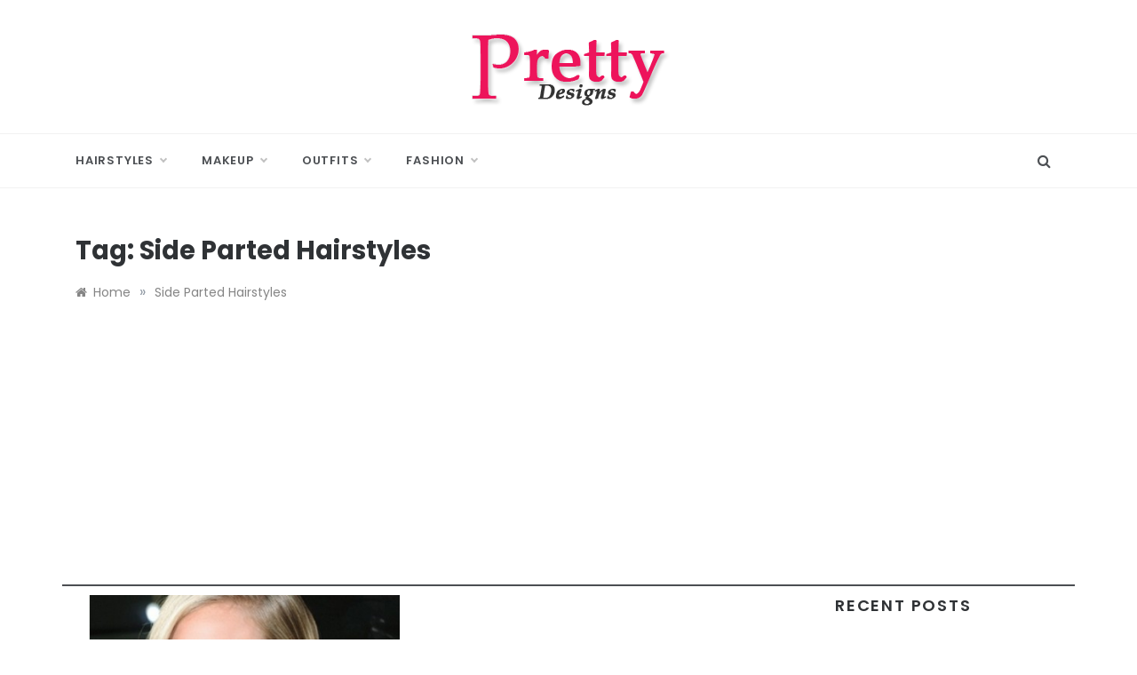

--- FILE ---
content_type: text/html; charset=utf-8
request_url: https://www.google.com/recaptcha/api2/aframe
body_size: 268
content:
<!DOCTYPE HTML><html><head><meta http-equiv="content-type" content="text/html; charset=UTF-8"></head><body><script nonce="D2OeUOd-M1fsx9fjU2zc2w">/** Anti-fraud and anti-abuse applications only. See google.com/recaptcha */ try{var clients={'sodar':'https://pagead2.googlesyndication.com/pagead/sodar?'};window.addEventListener("message",function(a){try{if(a.source===window.parent){var b=JSON.parse(a.data);var c=clients[b['id']];if(c){var d=document.createElement('img');d.src=c+b['params']+'&rc='+(localStorage.getItem("rc::a")?sessionStorage.getItem("rc::b"):"");window.document.body.appendChild(d);sessionStorage.setItem("rc::e",parseInt(sessionStorage.getItem("rc::e")||0)+1);localStorage.setItem("rc::h",'1768712074933');}}}catch(b){}});window.parent.postMessage("_grecaptcha_ready", "*");}catch(b){}</script></body></html>